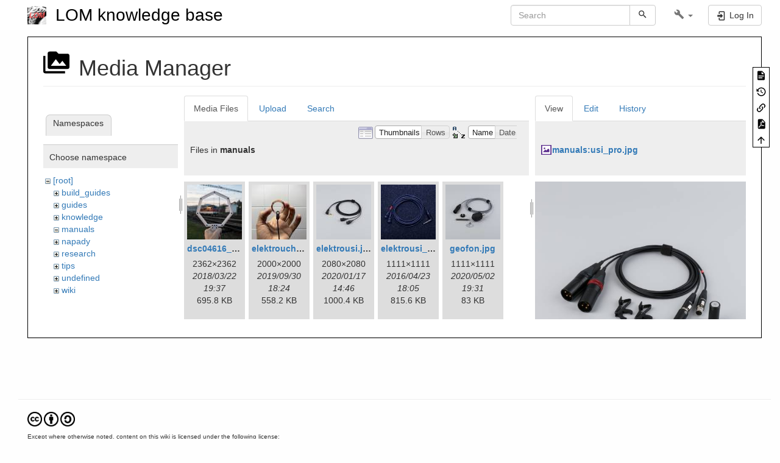

--- FILE ---
content_type: text/html; charset=utf-8
request_url: https://knowledge.lom.audio/manuals/usi?image=manuals%3Ausi_pro.jpg&ns=manuals&tab_details=view&do=media
body_size: 8246
content:
<!DOCTYPE html>
<html xmlns="http://www.w3.org/1999/xhtml" lang="en" dir="ltr" class="no-js">
<head>
    <meta charset="UTF-8" />
    <title>LOM knowledge base: manuals:usi</title>
    <script>(function(H){H.className=H.className.replace(/\bno-js\b/,'js')})(document.documentElement)</script>
    <meta name="viewport" content="width=device-width,initial-scale=1" />
    <link rel="shortcut icon" href="/lib/tpl/bootstrap3/images/favicon.ico" />
<link rel="apple-touch-icon" href="/lib/tpl/bootstrap3/images/apple-touch-icon.png" />
<meta name="generator" content="DokuWiki"/>
<meta name="robots" content="noindex,nofollow"/>
<link rel="search" type="application/opensearchdescription+xml" href="/lib/exe/opensearch.php" title="LOM knowledge base"/>
<link rel="start" href="/"/>
<link rel="contents" href="/manuals/usi?do=index" title="Sitemap"/>
<link rel="manifest" href="/lib/exe/manifest.php"/>
<link rel="alternate" type="application/rss+xml" title="Recent Changes" href="/feed.php"/>
<link rel="alternate" type="application/rss+xml" title="Current namespace" href="/feed.php?mode=list&amp;ns=manuals"/>
<link rel="alternate" type="text/html" title="Plain HTML" href="/_export/xhtml/manuals/usi"/>
<link rel="alternate" type="text/plain" title="Wiki Markup" href="/_export/raw/manuals/usi"/>
<link rel="stylesheet" href="/lib/exe/css.php?t=bootstrap3&amp;tseed=1445a0c93f7396821a471da03ff8ff6a"/>
<!--[if gte IE 9]><!-->
<script >/*<![CDATA[*/var NS='manuals';var JSINFO = {"bootstrap3":{"mode":"media","toc":[],"config":{"collapsibleSections":0,"fixedTopNavbar":1,"showSemanticPopup":0,"sidebarOnNavbar":0,"tagsOnTop":1,"tocAffix":1,"tocCollapseOnScroll":1,"tocCollapsed":0,"tocLayout":"default","useAnchorJS":1,"useAlternativeToolbarIcons":1}},"id":"manuals:usi","namespace":"manuals","ACT":"media","useHeadingNavigation":0,"useHeadingContent":0};
/*!]]>*/</script>
<script src="/lib/exe/jquery.php?tseed=34a552433bc33cc9c3bc32527289a0b2" defer="defer"></script>
<script src="/lib/exe/js.php?t=bootstrap3&amp;tseed=1445a0c93f7396821a471da03ff8ff6a" defer="defer"></script>
<!--<![endif]-->
<style type="text/css">@media screen { body { margin-top: 80px; }  #dw__toc.affix { top: 70px; position: fixed !important; }  #dw__toc .nav .nav .nav { display: none; } }</style>
    <!--[if lt IE 9]>
    <script type="text/javascript" src="https://oss.maxcdn.com/html5shiv/3.7.2/html5shiv.min.js"></script>
    <script type="text/javascript" src="https://oss.maxcdn.com/respond/1.4.2/respond.min.js"></script>
    <![endif]-->
</head>
<body class="default dokuwiki mode_media tpl_bootstrap3 dw-page-on-panel dw-fluid-container" data-page-id="manuals:usi"><div class="dokuwiki">
    <header id="dokuwiki__header" class="dw-container dokuwiki container-fluid mx-5">
    <!-- navbar -->
<nav id="dw__navbar" class="navbar navbar-fixed-top navbar-default" role="navigation">

    <div class="dw-container container-fluid mx-5">

        <div class="navbar-header">

            <button class="navbar-toggle" type="button" data-toggle="collapse" data-target=".navbar-collapse">
                <span class="icon-bar"></span>
                <span class="icon-bar"></span>
                <span class="icon-bar"></span>
            </button>

            <a class="navbar-brand d-flex align-items-center" href="/start" accesskey="h" title="LOM knowledge base"><img id="dw__logo" class="pull-left h-100 mr-4" alt="LOM knowledge base" src="/_media/wiki/logo.png" /><div class="pull-right"><div id="dw__title">LOM knowledge base</div></div></a>
        </div>

        <div class="collapse navbar-collapse">

            
            
            <div class="navbar-right" id="dw__navbar_items">

                <!-- navbar-searchform -->
<form action="/manuals/usi" accept-charset="utf-8" class="navbar-form navbar-left search" id="dw__search" method="get" role="search">
    <div class="input-group">
        <input id="qsearch" autocomplete="off" type="search" placeholder="Search" value="" accesskey="f" name="q" class="form-control" title="[F]" />
        <div class="input-group-btn">
            <button  class="btn btn-default" type="submit" title="Search">
                <span class="iconify"  data-icon="mdi:magnify"></span>            </button>
        </div>

    </div>
    <input type="hidden" name="do" value="search" />
</form>
<!-- /navbar-searchform -->
<!-- tools-menu -->
<ul class="nav navbar-nav dw-action-icon" id="dw__tools">

    
    <li class="dropdown">

        <a href="" class="dropdown-toggle" data-target="#" data-toggle="dropdown" title="" role="button" aria-haspopup="true" aria-expanded="false">
            <span class="iconify"  data-icon="mdi:wrench"></span> <span class="hidden-lg hidden-md hidden-sm">Tools</span> <span class="caret"></span>
        </a>

        <ul class="dropdown-menu tools" role="menu">
            
            <li class="dropdown-header">
                <span class="iconify"  data-icon="mdi:account"></span> User Tools            </li>

            <li class="action"><a href="/manuals/usi?do=login&amp;sectok=" title="Log In" rel="nofollow" class="menuitem login"><svg xmlns="http://www.w3.org/2000/svg" width="24" height="24" viewBox="0 0 24 24"><path d="M10 17.25V14H3v-4h7V6.75L15.25 12 10 17.25M8 2h9a2 2 0 0 1 2 2v16a2 2 0 0 1-2 2H8a2 2 0 0 1-2-2v-4h2v4h9V4H8v4H6V4a2 2 0 0 1 2-2z"/></svg><span>Log In</span></a></li>
                        <li class="divider" role="separator"></li>
            
        
            <li class="dropdown-header">
                <span class="iconify"  data-icon="mdi:toolbox"></span> Site Tools            </li>

            <li class="action"><a href="/manuals/usi?do=recent" title="Recent Changes [r]" rel="nofollow" accesskey="r" class="menuitem recent"><svg xmlns="http://www.w3.org/2000/svg" width="24" height="24" viewBox="0 0 24 24"><path d="M15 13h1.5v2.82l2.44 1.41-.75 1.3L15 16.69V13m4-5H5v11h4.67c-.43-.91-.67-1.93-.67-3a7 7 0 0 1 7-7c1.07 0 2.09.24 3 .67V8M5 21a2 2 0 0 1-2-2V5c0-1.11.89-2 2-2h1V1h2v2h8V1h2v2h1a2 2 0 0 1 2 2v6.1c1.24 1.26 2 2.99 2 4.9a7 7 0 0 1-7 7c-1.91 0-3.64-.76-4.9-2H5m11-9.85A4.85 4.85 0 0 0 11.15 16c0 2.68 2.17 4.85 4.85 4.85A4.85 4.85 0 0 0 20.85 16c0-2.68-2.17-4.85-4.85-4.85z"/></svg><span>Recent Changes</span></a></li><li class="action active"><a href="/manuals/usi?do=media&amp;ns=manuals" title="Media Manager" rel="nofollow" class="menuitem media"><svg xmlns="http://www.w3.org/2000/svg" width="24" height="24" viewBox="0 0 24 24"><path d="M7 15l4.5-6 3.5 4.5 2.5-3L21 15m1-11h-8l-2-2H6a2 2 0 0 0-2 2v12a2 2 0 0 0 2 2h16a2 2 0 0 0 2-2V6a2 2 0 0 0-2-2M2 6H0v14a2 2 0 0 0 2 2h18v-2H2V6z"/></svg><span>Media Manager</span></a></li><li class="action"><a href="/manuals/usi?do=index" title="Sitemap [x]" rel="nofollow" accesskey="x" class="menuitem index"><svg xmlns="http://www.w3.org/2000/svg" width="24" height="24" viewBox="0 0 24 24"><path d="M3 3h6v4H3V3m12 7h6v4h-6v-4m0 7h6v4h-6v-4m-2-4H7v5h6v2H5V9h2v2h6v2z"/></svg><span>Sitemap</span></a></li>
                        <li class="divider" role="separator"></li>
            
        
            <li class="dropdown-header">
                <span class="iconify"  data-icon="mdi:file-document-outline"></span> Page Tools            </li>

            <li class="action"><a href="/manuals/usi?do=" title="Show page [v]" rel="nofollow" accesskey="v" class="menuitem show"><svg xmlns="http://www.w3.org/2000/svg" width="24" height="24" viewBox="0 0 24 24"><path d="M13 9h5.5L13 3.5V9M6 2h8l6 6v12a2 2 0 0 1-2 2H6a2 2 0 0 1-2-2V4c0-1.11.89-2 2-2m9 16v-2H6v2h9m3-4v-2H6v2h12z"/></svg><span>Show page</span></a></li><li class="action"><a href="/manuals/usi?do=revisions" title="Old revisions [o]" rel="nofollow" accesskey="o" class="menuitem revs"><svg xmlns="http://www.w3.org/2000/svg" width="24" height="24" viewBox="0 0 24 24"><path d="M11 7v5.11l4.71 2.79.79-1.28-4-2.37V7m0-5C8.97 2 5.91 3.92 4.27 6.77L2 4.5V11h6.5L5.75 8.25C6.96 5.73 9.5 4 12.5 4a7.5 7.5 0 0 1 7.5 7.5 7.5 7.5 0 0 1-7.5 7.5c-3.27 0-6.03-2.09-7.06-5h-2.1c1.1 4.03 4.77 7 9.16 7 5.24 0 9.5-4.25 9.5-9.5A9.5 9.5 0 0 0 12.5 2z"/></svg><span>Old revisions</span></a></li><li class="action"><a href="/manuals/usi?do=backlink" title="Backlinks" rel="nofollow" class="menuitem backlink"><svg xmlns="http://www.w3.org/2000/svg" width="24" height="24" viewBox="0 0 24 24"><path d="M10.59 13.41c.41.39.41 1.03 0 1.42-.39.39-1.03.39-1.42 0a5.003 5.003 0 0 1 0-7.07l3.54-3.54a5.003 5.003 0 0 1 7.07 0 5.003 5.003 0 0 1 0 7.07l-1.49 1.49c.01-.82-.12-1.64-.4-2.42l.47-.48a2.982 2.982 0 0 0 0-4.24 2.982 2.982 0 0 0-4.24 0l-3.53 3.53a2.982 2.982 0 0 0 0 4.24m2.82-4.24c.39-.39 1.03-.39 1.42 0a5.003 5.003 0 0 1 0 7.07l-3.54 3.54a5.003 5.003 0 0 1-7.07 0 5.003 5.003 0 0 1 0-7.07l1.49-1.49c-.01.82.12 1.64.4 2.43l-.47.47a2.982 2.982 0 0 0 0 4.24 2.982 2.982 0 0 0 4.24 0l3.53-3.53a2.982 2.982 0 0 0 0-4.24.973.973 0 0 1 0-1.42z"/></svg><span>Backlinks</span></a></li><li class="action"><a href="/manuals/usi?do=export_pdf" title="Export to PDF" rel="nofollow" class="menuitem export_pdf"><svg xmlns="http://www.w3.org/2000/svg" width="24" height="24" viewBox="0 0 24 24"><path d="M14 9h5.5L14 3.5V9M7 2h8l6 6v12a2 2 0 0 1-2 2H7a2 2 0 0 1-2-2V4a2 2 0 0 1 2-2m4.93 10.44c.41.9.93 1.64 1.53 2.15l.41.32c-.87.16-2.07.44-3.34.93l-.11.04.5-1.04c.45-.87.78-1.66 1.01-2.4m6.48 3.81c.18-.18.27-.41.28-.66.03-.2-.02-.39-.12-.55-.29-.47-1.04-.69-2.28-.69l-1.29.07-.87-.58c-.63-.52-1.2-1.43-1.6-2.56l.04-.14c.33-1.33.64-2.94-.02-3.6a.853.853 0 0 0-.61-.24h-.24c-.37 0-.7.39-.79.77-.37 1.33-.15 2.06.22 3.27v.01c-.25.88-.57 1.9-1.08 2.93l-.96 1.8-.89.49c-1.2.75-1.77 1.59-1.88 2.12-.04.19-.02.36.05.54l.03.05.48.31.44.11c.81 0 1.73-.95 2.97-3.07l.18-.07c1.03-.33 2.31-.56 4.03-.75 1.03.51 2.24.74 3 .74.44 0 .74-.11.91-.3m-.41-.71l.09.11c-.01.1-.04.11-.09.13h-.04l-.19.02c-.46 0-1.17-.19-1.9-.51.09-.1.13-.1.23-.1 1.4 0 1.8.25 1.9.35M8.83 17c-.65 1.19-1.24 1.85-1.69 2 .05-.38.5-1.04 1.21-1.69l.48-.31m3.02-6.91c-.23-.9-.24-1.63-.07-2.05l.07-.12.15.05c.17.24.19.56.09 1.1l-.03.16-.16.82-.05.04z"/></svg><span>Export to PDF</span></a></li><li class="action"><a href="#dokuwiki__top" title="Back to top [t]" rel="nofollow" accesskey="t" class="menuitem top"><svg xmlns="http://www.w3.org/2000/svg" width="24" height="24" viewBox="0 0 24 24"><path d="M13 20h-2V8l-5.5 5.5-1.42-1.42L12 4.16l7.92 7.92-1.42 1.42L13 8v12z"/></svg><span>Back to top</span></a></li>
            
                </ul>
    </li>

    
</ul>
<!-- /tools-menu -->

                <ul class="nav navbar-nav">

                    
                                        <li>
                        <span class="dw__actions dw-action-icon">
                        <a href="/manuals/usi?do=login&amp;sectok=" title="Log In" rel="nofollow" class="menuitem login btn btn-default navbar-btn"><svg xmlns="http://www.w3.org/2000/svg" width="24" height="24" viewBox="0 0 24 24"><path d="M10 17.25V14H3v-4h7V6.75L15.25 12 10 17.25M8 2h9a2 2 0 0 1 2 2v16a2 2 0 0 1-2 2H8a2 2 0 0 1-2-2v-4h2v4h9V4H8v4H6V4a2 2 0 0 1 2-2z"/></svg><span class=""> Log In</span></a>                        </span>
                    </li>
                    
                </ul>

                
                
            </div>

        </div>
    </div>
</nav>
<!-- navbar -->
    </header>

    <a name="dokuwiki__top" id="dokuwiki__top"></a>

    <main role="main" class="dw-container pb-5 dokuwiki container-fluid mx-5">

        <div id="dokuwiki__pageheader">

            
            
            <p class="text-right">
                            </p>

            <div id="dw__msgarea" class="small">
                            </div>

        </div>

        <div class="row">

            
            <article id="dokuwiki__content" class="col-sm-12 col-md-12 " itemscope itemtype="http://schema.org/Article" itemref="dw__license">

                
<!-- page-tools -->
<nav id="dw__pagetools" class="hidden-print">
    <div class="tools panel panel-default">
        <ul class="nav nav-stacked nav-pills text-muted">
            <li class="action"><a href="/manuals/usi?do=" title="Show page [v]" rel="nofollow" accesskey="v" class="menuitem show"><svg xmlns="http://www.w3.org/2000/svg" width="24" height="24" viewBox="0 0 24 24"><path d="M13 9h5.5L13 3.5V9M6 2h8l6 6v12a2 2 0 0 1-2 2H6a2 2 0 0 1-2-2V4c0-1.11.89-2 2-2m9 16v-2H6v2h9m3-4v-2H6v2h12z"/></svg><span>Show page</span></a></li><li class="action"><a href="/manuals/usi?do=revisions" title="Old revisions [o]" rel="nofollow" accesskey="o" class="menuitem revs"><svg xmlns="http://www.w3.org/2000/svg" width="24" height="24" viewBox="0 0 24 24"><path d="M11 7v5.11l4.71 2.79.79-1.28-4-2.37V7m0-5C8.97 2 5.91 3.92 4.27 6.77L2 4.5V11h6.5L5.75 8.25C6.96 5.73 9.5 4 12.5 4a7.5 7.5 0 0 1 7.5 7.5 7.5 7.5 0 0 1-7.5 7.5c-3.27 0-6.03-2.09-7.06-5h-2.1c1.1 4.03 4.77 7 9.16 7 5.24 0 9.5-4.25 9.5-9.5A9.5 9.5 0 0 0 12.5 2z"/></svg><span>Old revisions</span></a></li><li class="action"><a href="/manuals/usi?do=backlink" title="Backlinks" rel="nofollow" class="menuitem backlink"><svg xmlns="http://www.w3.org/2000/svg" width="24" height="24" viewBox="0 0 24 24"><path d="M10.59 13.41c.41.39.41 1.03 0 1.42-.39.39-1.03.39-1.42 0a5.003 5.003 0 0 1 0-7.07l3.54-3.54a5.003 5.003 0 0 1 7.07 0 5.003 5.003 0 0 1 0 7.07l-1.49 1.49c.01-.82-.12-1.64-.4-2.42l.47-.48a2.982 2.982 0 0 0 0-4.24 2.982 2.982 0 0 0-4.24 0l-3.53 3.53a2.982 2.982 0 0 0 0 4.24m2.82-4.24c.39-.39 1.03-.39 1.42 0a5.003 5.003 0 0 1 0 7.07l-3.54 3.54a5.003 5.003 0 0 1-7.07 0 5.003 5.003 0 0 1 0-7.07l1.49-1.49c-.01.82.12 1.64.4 2.43l-.47.47a2.982 2.982 0 0 0 0 4.24 2.982 2.982 0 0 0 4.24 0l3.53-3.53a2.982 2.982 0 0 0 0-4.24.973.973 0 0 1 0-1.42z"/></svg><span>Backlinks</span></a></li><li class="action"><a href="/manuals/usi?do=export_pdf" title="Export to PDF" rel="nofollow" class="menuitem export_pdf"><svg xmlns="http://www.w3.org/2000/svg" width="24" height="24" viewBox="0 0 24 24"><path d="M14 9h5.5L14 3.5V9M7 2h8l6 6v12a2 2 0 0 1-2 2H7a2 2 0 0 1-2-2V4a2 2 0 0 1 2-2m4.93 10.44c.41.9.93 1.64 1.53 2.15l.41.32c-.87.16-2.07.44-3.34.93l-.11.04.5-1.04c.45-.87.78-1.66 1.01-2.4m6.48 3.81c.18-.18.27-.41.28-.66.03-.2-.02-.39-.12-.55-.29-.47-1.04-.69-2.28-.69l-1.29.07-.87-.58c-.63-.52-1.2-1.43-1.6-2.56l.04-.14c.33-1.33.64-2.94-.02-3.6a.853.853 0 0 0-.61-.24h-.24c-.37 0-.7.39-.79.77-.37 1.33-.15 2.06.22 3.27v.01c-.25.88-.57 1.9-1.08 2.93l-.96 1.8-.89.49c-1.2.75-1.77 1.59-1.88 2.12-.04.19-.02.36.05.54l.03.05.48.31.44.11c.81 0 1.73-.95 2.97-3.07l.18-.07c1.03-.33 2.31-.56 4.03-.75 1.03.51 2.24.74 3 .74.44 0 .74-.11.91-.3m-.41-.71l.09.11c-.01.1-.04.11-.09.13h-.04l-.19.02c-.46 0-1.17-.19-1.9-.51.09-.1.13-.1.23-.1 1.4 0 1.8.25 1.9.35M8.83 17c-.65 1.19-1.24 1.85-1.69 2 .05-.38.5-1.04 1.21-1.69l.48-.31m3.02-6.91c-.23-.9-.24-1.63-.07-2.05l.07-.12.15.05c.17.24.19.56.09 1.1l-.03.16-.16.82-.05.04z"/></svg><span>Export to PDF</span></a></li><li class="action"><a href="#dokuwiki__top" title="Back to top [t]" rel="nofollow" accesskey="t" class="menuitem top"><svg xmlns="http://www.w3.org/2000/svg" width="24" height="24" viewBox="0 0 24 24"><path d="M13 20h-2V8l-5.5 5.5-1.42-1.42L12 4.16l7.92 7.92-1.42 1.42L13 8v12z"/></svg><span>Back to top</span></a></li>        </ul>
    </div>
</nav>
<!-- /page-tools -->

                <div class="panel panel-default px-3 py-2" itemprop="articleBody">
                    <div class="page panel-body">

                        
<div class="dw-content-page "><!-- content --><div class="dw-content"><div id="mediamanager__page">
<h1 class="page-header pb-3 mb-4 mt-5"><svg viewBox="0 0 24 24" xmlns="http://www.w3.org/2000/svg" width="1em" height="1em" role="presentation" class="iconify mr-2"><path d="M7 15l4.5-6 3.5 4.5 2.5-3L21 15m1-11h-8l-2-2H6a2 2 0 0 0-2 2v12a2 2 0 0 0 2 2h16a2 2 0 0 0 2-2V6a2 2 0 0 0-2-2M2 6H0v14a2 2 0 0 0 2 2h18v-2H2V6z"/></svg> Media Manager</h1>
<div class="panel namespaces">
<h2 class="page-header pb-3 mb-4 mt-5">Namespaces</h2>
<div class="panelHeader">Choose namespace</div>
<div class="panelContent" id="media__tree">

<ul class="idx fix-media-list-overlap">
<li class="media level0 open"><img src="/lib/images/minus.gif" alt="−" /><div class="li"><a href="/manuals/usi?ns=&amp;tab_files=files&amp;do=media&amp;tab_details=view&amp;image=manuals%3Ausi_pro.jpg" class="idx_dir">[root]</a></div>
<ul class="idx fix-media-list-overlap">
<li class="media level1 closed"><img src="/lib/images/plus.gif" alt="+" /><div class="li"><a href="/manuals/usi?ns=build_guides&amp;tab_files=files&amp;do=media&amp;tab_details=view&amp;image=manuals%3Ausi_pro.jpg" class="idx_dir">build_guides</a></div></li>
<li class="media level1 closed"><img src="/lib/images/plus.gif" alt="+" /><div class="li"><a href="/manuals/usi?ns=guides&amp;tab_files=files&amp;do=media&amp;tab_details=view&amp;image=manuals%3Ausi_pro.jpg" class="idx_dir">guides</a></div></li>
<li class="media level1 closed"><img src="/lib/images/plus.gif" alt="+" /><div class="li"><a href="/manuals/usi?ns=knowledge&amp;tab_files=files&amp;do=media&amp;tab_details=view&amp;image=manuals%3Ausi_pro.jpg" class="idx_dir">knowledge</a></div></li>
<li class="media level1 open"><img src="/lib/images/minus.gif" alt="−" /><div class="li"><a href="/manuals/usi?ns=manuals&amp;tab_files=files&amp;do=media&amp;tab_details=view&amp;image=manuals%3Ausi_pro.jpg" class="idx_dir">manuals</a></div></li>
<li class="media level1 closed"><img src="/lib/images/plus.gif" alt="+" /><div class="li"><a href="/manuals/usi?ns=napady&amp;tab_files=files&amp;do=media&amp;tab_details=view&amp;image=manuals%3Ausi_pro.jpg" class="idx_dir">napady</a></div></li>
<li class="media level1 closed"><img src="/lib/images/plus.gif" alt="+" /><div class="li"><a href="/manuals/usi?ns=research&amp;tab_files=files&amp;do=media&amp;tab_details=view&amp;image=manuals%3Ausi_pro.jpg" class="idx_dir">research</a></div></li>
<li class="media level1 closed"><img src="/lib/images/plus.gif" alt="+" /><div class="li"><a href="/manuals/usi?ns=tips&amp;tab_files=files&amp;do=media&amp;tab_details=view&amp;image=manuals%3Ausi_pro.jpg" class="idx_dir">tips</a></div></li>
<li class="media level1 closed"><img src="/lib/images/plus.gif" alt="+" /><div class="li"><a href="/manuals/usi?ns=undefined&amp;tab_files=files&amp;do=media&amp;tab_details=view&amp;image=manuals%3Ausi_pro.jpg" class="idx_dir">undefined</a></div></li>
<li class="media level1 closed"><img src="/lib/images/plus.gif" alt="+" /><div class="li"><a href="/manuals/usi?ns=wiki&amp;tab_files=files&amp;do=media&amp;tab_details=view&amp;image=manuals%3Ausi_pro.jpg" class="idx_dir">wiki</a></div></li>
</ul></li>
</ul>
</div>
</div>
<div class="panel filelist">
<h2 class="a11y sr-only page-header pb-3 mb-4 mt-5">Media Files</h2>
<ul class="nav nav-tabs">
<li class="active"><a href="#">Media Files</a></li>
<li><a href="/manuals/usi?tab_files=upload&amp;do=media&amp;tab_details=view&amp;image=manuals%3Ausi_pro.jpg&amp;ns=manuals">Upload</a></li>
<li><a href="/manuals/usi?tab_files=search&amp;do=media&amp;tab_details=view&amp;image=manuals%3Ausi_pro.jpg&amp;ns=manuals">Search</a></li>
</ul>
<div class="panelHeader">
<h3 class="page-header pb-3 mb-4 mt-5">Files in <strong>manuals</strong></h3>
<form method="get" action="/manuals/usi" class="options doku_form form-inline" accept-charset="utf-8"><input type="hidden" name="sectok" value="" /><input type="hidden" name="do" value="media" /><input type="hidden" name="tab_details" value="view" /><input type="hidden" name="image" value="manuals:usi_pro.jpg" /><input type="hidden" name="ns" value="manuals" /><div class="no"><ul class="fix-media-list-overlap">
<li class="listType"><label for="listType__thumbs" class="thumbs control-label">
<input name="list_dwmedia" type="radio" value="thumbs" id="listType__thumbs" class="thumbs radio-inline"  checked="checked" />
<span>Thumbnails</span>
</label><label for="listType__rows" class="rows control-label">
<input name="list_dwmedia" type="radio" value="rows" id="listType__rows" class="rows radio-inline" />
<span>Rows</span>
</label></li>
<li class="sortBy"><label for="sortBy__name" class="name control-label">
<input name="sort_dwmedia" type="radio" value="name" id="sortBy__name" class="name radio-inline"  checked="checked" />
<span>Name</span>
</label><label for="sortBy__date" class="date control-label">
<input name="sort_dwmedia" type="radio" value="date" id="sortBy__date" class="date radio-inline" />
<span>Date</span>
</label></li>
<li><button value="1" type="submit" class="btn btn-default">Apply</button></li>
</ul>
</div></form></div>
<div class="panelContent">
<ul class="thumbs fix-media-list-overlap"><li><dl title="dsc04616_copy.jpg"><dt><a id="l_:manuals:dsc04616_copy.jpg" class="image thumb" href="/manuals/usi?image=manuals%3Adsc04616_copy.jpg&amp;ns=manuals&amp;tab_details=view&amp;do=media"><img src="/_media/manuals/dsc04616_copy.jpg?w=90&amp;h=90&amp;tok=bb5cd4" alt="dsc04616_copy.jpg" loading="lazy" width="90" height="90" /></a></dt><dd class="name"><a href="/manuals/usi?image=manuals%3Adsc04616_copy.jpg&amp;ns=manuals&amp;tab_details=view&amp;do=media" id="h_:manuals:dsc04616_copy.jpg">dsc04616_copy.jpg</a></dd><dd class="size">2362&#215;2362</dd><dd class="date">2018/03/22 19:37</dd><dd class="filesize">695.8 KB</dd></dl></li><li><dl title="elektroucho_pro_v_ruke2_copy.jpg"><dt><a id="l_:manuals:elektroucho_pro_v_ruke2_copy.jpg" class="image thumb" href="/manuals/usi?image=manuals%3Aelektroucho_pro_v_ruke2_copy.jpg&amp;ns=manuals&amp;tab_details=view&amp;do=media"><img src="/_media/manuals/elektroucho_pro_v_ruke2_copy.jpg?w=90&amp;h=90&amp;tok=e0d9ce" alt="elektroucho_pro_v_ruke2_copy.jpg" loading="lazy" width="90" height="90" /></a></dt><dd class="name"><a href="/manuals/usi?image=manuals%3Aelektroucho_pro_v_ruke2_copy.jpg&amp;ns=manuals&amp;tab_details=view&amp;do=media" id="h_:manuals:elektroucho_pro_v_ruke2_copy.jpg">elektroucho_pro_v_ruke2_copy.jpg</a></dd><dd class="size">2000&#215;2000</dd><dd class="date">2019/09/30 18:24</dd><dd class="filesize">558.2 KB</dd></dl></li><li><dl title="elektrousi.jpg"><dt><a id="l_:manuals:elektrousi.jpg" class="image thumb" href="/manuals/usi?image=manuals%3Aelektrousi.jpg&amp;ns=manuals&amp;tab_details=view&amp;do=media"><img src="/_media/manuals/elektrousi.jpg?w=90&amp;h=90&amp;tok=953684" alt="elektrousi.jpg" loading="lazy" width="90" height="90" /></a></dt><dd class="name"><a href="/manuals/usi?image=manuals%3Aelektrousi.jpg&amp;ns=manuals&amp;tab_details=view&amp;do=media" id="h_:manuals:elektrousi.jpg">elektrousi.jpg</a></dd><dd class="size">2080&#215;2080</dd><dd class="date">2020/01/17 14:46</dd><dd class="filesize">1000.4 KB</dd></dl></li><li><dl title="elektrousi_web.jpg"><dt><a id="l_:manuals:elektrousi_web.jpg" class="image thumb" href="/manuals/usi?image=manuals%3Aelektrousi_web.jpg&amp;ns=manuals&amp;tab_details=view&amp;do=media"><img src="/_media/manuals/elektrousi_web.jpg?w=90&amp;h=90&amp;tok=98381c" alt="elektrousi_web.jpg" loading="lazy" width="90" height="90" /></a></dt><dd class="name"><a href="/manuals/usi?image=manuals%3Aelektrousi_web.jpg&amp;ns=manuals&amp;tab_details=view&amp;do=media" id="h_:manuals:elektrousi_web.jpg">elektrousi_web.jpg</a></dd><dd class="size">1111&#215;1111</dd><dd class="date">2016/04/23 18:05</dd><dd class="filesize">815.6 KB</dd></dl></li><li><dl title="geofon.jpg"><dt><a id="l_:manuals:geofon.jpg" class="image thumb" href="/manuals/usi?image=manuals%3Ageofon.jpg&amp;ns=manuals&amp;tab_details=view&amp;do=media"><img src="/_media/manuals/geofon.jpg?w=90&amp;h=90&amp;tok=ed1f49" alt="geofon.jpg" loading="lazy" width="90" height="90" /></a></dt><dd class="name"><a href="/manuals/usi?image=manuals%3Ageofon.jpg&amp;ns=manuals&amp;tab_details=view&amp;do=media" id="h_:manuals:geofon.jpg">geofon.jpg</a></dd><dd class="size">1111&#215;1111</dd><dd class="date">2020/05/02 19:31</dd><dd class="filesize">83 KB</dd></dl></li><li><dl title="geofon_1024x1024_2x.jpg"><dt><a id="l_:manuals:geofon_1024x1024_2x.jpg" class="image thumb" href="/manuals/usi?image=manuals%3Ageofon_1024x1024_2x.jpg&amp;ns=manuals&amp;tab_details=view&amp;do=media"><img src="/_media/manuals/geofon_1024x1024_2x.jpg?w=90&amp;h=90&amp;tok=23fd1c" alt="geofon_1024x1024_2x.jpg" loading="lazy" width="90" height="90" /></a></dt><dd class="name"><a href="/manuals/usi?image=manuals%3Ageofon_1024x1024_2x.jpg&amp;ns=manuals&amp;tab_details=view&amp;do=media" id="h_:manuals:geofon_1024x1024_2x.jpg">geofon_1024x1024_2x.jpg</a></dd><dd class="size">2048&#215;2048</dd><dd class="date">2020/01/16 15:25</dd><dd class="filesize">141.5 KB</dd></dl></li><li><dl title="geofon_additional.png"><dt><a id="l_:manuals:geofon_additional.png" class="image thumb" href="/manuals/usi?image=manuals%3Ageofon_additional.png&amp;ns=manuals&amp;tab_details=view&amp;do=media"><img src="/_media/manuals/geofon_additional.png?w=90&amp;h=90&amp;tok=c84590" alt="geofon_additional.png" loading="lazy" width="90" height="90" /></a></dt><dd class="name"><a href="/manuals/usi?image=manuals%3Ageofon_additional.png&amp;ns=manuals&amp;tab_details=view&amp;do=media" id="h_:manuals:geofon_additional.png">geofon_additional.png</a></dd><dd class="size">1003&#215;1111</dd><dd class="date">2020/05/02 19:31</dd><dd class="filesize">206.4 KB</dd></dl></li><li><dl title="mikroucho_pro.jpg"><dt><a id="l_:manuals:mikroucho_pro.jpg" class="image thumb" href="/manuals/usi?image=manuals%3Amikroucho_pro.jpg&amp;ns=manuals&amp;tab_details=view&amp;do=media"><img src="/_media/manuals/mikroucho_pro.jpg?w=90&amp;h=90&amp;tok=5c26ae" alt="mikroucho_pro.jpg" loading="lazy" width="90" height="90" /></a></dt><dd class="name"><a href="/manuals/usi?image=manuals%3Amikroucho_pro.jpg&amp;ns=manuals&amp;tab_details=view&amp;do=media" id="h_:manuals:mikroucho_pro.jpg">mikroucho_pro.jpg</a></dd><dd class="size">2080&#215;2080</dd><dd class="date">2020/01/17 14:44</dd><dd class="filesize">997 KB</dd></dl></li><li><dl title="mikrousi.jpg"><dt><a id="l_:manuals:mikrousi.jpg" class="image thumb" href="/manuals/usi?image=manuals%3Amikrousi.jpg&amp;ns=manuals&amp;tab_details=view&amp;do=media"><img src="/_media/manuals/mikrousi.jpg?w=90&amp;h=90&amp;tok=2bc7ba" alt="mikrousi.jpg" loading="lazy" width="90" height="90" /></a></dt><dd class="name"><a href="/manuals/usi?image=manuals%3Amikrousi.jpg&amp;ns=manuals&amp;tab_details=view&amp;do=media" id="h_:manuals:mikrousi.jpg">mikrousi.jpg</a></dd><dd class="size">2080&#215;2080</dd><dd class="date">2020/01/17 14:37</dd><dd class="filesize">945.3 KB</dd></dl></li><li><dl title="mikrousi_pro.jpg"><dt><a id="l_:manuals:mikrousi_pro.jpg" class="image thumb" href="/manuals/usi?image=manuals%3Amikrousi_pro.jpg&amp;ns=manuals&amp;tab_details=view&amp;do=media"><img src="/_media/manuals/mikrousi_pro.jpg?w=90&amp;h=90&amp;tok=8b4102" alt="mikrousi_pro.jpg" loading="lazy" width="90" height="90" /></a></dt><dd class="name"><a href="/manuals/usi?image=manuals%3Amikrousi_pro.jpg&amp;ns=manuals&amp;tab_details=view&amp;do=media" id="h_:manuals:mikrousi_pro.jpg">mikrousi_pro.jpg</a></dd><dd class="size">2080&#215;2080</dd><dd class="date">2020/01/17 14:40</dd><dd class="filesize">929.5 KB</dd></dl></li><li><dl title="screenshot_2020-01-16_at_15.40.16.png"><dt><a id="l_:manuals:screenshot_2020-01-16_at_15.40.16.png" class="image thumb" href="/manuals/usi?image=manuals%3Ascreenshot_2020-01-16_at_15.40.16.png&amp;ns=manuals&amp;tab_details=view&amp;do=media"><img src="/_media/manuals/screenshot_2020-01-16_at_15.40.16.png?w=90&amp;h=90&amp;tok=1700b2" alt="screenshot_2020-01-16_at_15.40.16.png" loading="lazy" width="90" height="90" /></a></dt><dd class="name"><a href="/manuals/usi?image=manuals%3Ascreenshot_2020-01-16_at_15.40.16.png&amp;ns=manuals&amp;tab_details=view&amp;do=media" id="h_:manuals:screenshot_2020-01-16_at_15.40.16.png">screenshot_2020-01-16_at_15.40.16.png</a></dd><dd class="size">1192&#215;1320</dd><dd class="date">2020/01/16 15:38</dd><dd class="filesize">192.4 KB</dd></dl></li><li><dl title="screen_shot_2016-04-24_at_19.42.09.png"><dt><a id="l_:manuals:screen_shot_2016-04-24_at_19.42.09.png" class="image thumb" href="/manuals/usi?image=manuals%3Ascreen_shot_2016-04-24_at_19.42.09.png&amp;ns=manuals&amp;tab_details=view&amp;do=media"><img src="/_media/manuals/screen_shot_2016-04-24_at_19.42.09.png?w=90&amp;h=90&amp;tok=53c2eb" alt="screen_shot_2016-04-24_at_19.42.09.png" loading="lazy" width="90" height="90" /></a></dt><dd class="name"><a href="/manuals/usi?image=manuals%3Ascreen_shot_2016-04-24_at_19.42.09.png&amp;ns=manuals&amp;tab_details=view&amp;do=media" id="h_:manuals:screen_shot_2016-04-24_at_19.42.09.png">screen_shot_2016-04-24_at_19.42.09.png</a></dd><dd class="size">300&#215;655</dd><dd class="date">2016/04/24 19:44</dd><dd class="filesize">111.9 KB</dd></dl></li><li><dl title="uchopro-1024x1024.jpg"><dt><a id="l_:manuals:uchopro-1024x1024.jpg" class="image thumb" href="/manuals/usi?image=manuals%3Auchopro-1024x1024.jpg&amp;ns=manuals&amp;tab_details=view&amp;do=media"><img src="/_media/manuals/uchopro-1024x1024.jpg?w=90&amp;h=90&amp;tok=9da1a7" alt="uchopro-1024x1024.jpg" loading="lazy" width="90" height="90" /></a></dt><dd class="name"><a href="/manuals/usi?image=manuals%3Auchopro-1024x1024.jpg&amp;ns=manuals&amp;tab_details=view&amp;do=media" id="h_:manuals:uchopro-1024x1024.jpg">uchopro-1024x1024.jpg</a></dd><dd class="size">1024&#215;1024</dd><dd class="date">2017/09/06 12:13</dd><dd class="filesize">301.4 KB</dd></dl></li><li><dl title="ucho_pro.jpg"><dt><a id="l_:manuals:ucho_pro.jpg" class="image thumb" href="/manuals/usi?image=manuals%3Aucho_pro.jpg&amp;ns=manuals&amp;tab_details=view&amp;do=media"><img src="/_media/manuals/ucho_pro.jpg?w=90&amp;h=90&amp;tok=ef85a1" alt="ucho_pro.jpg" loading="lazy" width="90" height="90" /></a></dt><dd class="name"><a href="/manuals/usi?image=manuals%3Aucho_pro.jpg&amp;ns=manuals&amp;tab_details=view&amp;do=media" id="h_:manuals:ucho_pro.jpg">ucho_pro.jpg</a></dd><dd class="size">2080&#215;2080</dd><dd class="date">2020/01/17 14:45</dd><dd class="filesize">951.8 KB</dd></dl></li><li><dl title="usi.jpg"><dt><a id="l_:manuals:usi.jpg" class="image thumb" href="/manuals/usi?image=manuals%3Ausi.jpg&amp;ns=manuals&amp;tab_details=view&amp;do=media"><img src="/_media/manuals/usi.jpg?w=90&amp;h=90&amp;tok=d02dea" alt="usi.jpg" loading="lazy" width="90" height="90" /></a></dt><dd class="name"><a href="/manuals/usi?image=manuals%3Ausi.jpg&amp;ns=manuals&amp;tab_details=view&amp;do=media" id="h_:manuals:usi.jpg">usi.jpg</a></dd><dd class="size">2080&#215;2080</dd><dd class="date">2020/01/17 14:37</dd><dd class="filesize">938.5 KB</dd></dl></li><li><dl title="usi_pro.jpg"><dt><a id="l_:manuals:usi_pro.jpg" class="image thumb" href="/manuals/usi?image=manuals%3Ausi_pro.jpg&amp;ns=manuals&amp;tab_details=view&amp;do=media"><img src="/_media/manuals/usi_pro.jpg?w=90&amp;h=90&amp;tok=22172c" alt="usi_pro.jpg" loading="lazy" width="90" height="90" /></a></dt><dd class="name"><a href="/manuals/usi?image=manuals%3Ausi_pro.jpg&amp;ns=manuals&amp;tab_details=view&amp;do=media" id="h_:manuals:usi_pro.jpg">usi_pro.jpg</a></dd><dd class="size">2080&#215;2080</dd><dd class="date">2020/01/17 14:40</dd><dd class="filesize">1008.4 KB</dd></dl></li><li><dl title="usi_pro_web.jpg"><dt><a id="l_:manuals:usi_pro_web.jpg" class="image thumb" href="/manuals/usi?image=manuals%3Ausi_pro_web.jpg&amp;ns=manuals&amp;tab_details=view&amp;do=media"><img src="/_media/manuals/usi_pro_web.jpg?w=90&amp;h=90&amp;tok=b25c3c" alt="usi_pro_web.jpg" loading="lazy" width="90" height="90" /></a></dt><dd class="name"><a href="/manuals/usi?image=manuals%3Ausi_pro_web.jpg&amp;ns=manuals&amp;tab_details=view&amp;do=media" id="h_:manuals:usi_pro_web.jpg">usi_pro_web.jpg</a></dd><dd class="size">1000&#215;1000</dd><dd class="date">2016/04/23 17:52</dd><dd class="filesize">458 KB</dd></dl></li><li><dl title="usi_web.jpg"><dt><a id="l_:manuals:usi_web.jpg" class="image thumb" href="/manuals/usi?image=manuals%3Ausi_web.jpg&amp;ns=manuals&amp;tab_details=view&amp;do=media"><img src="/_media/manuals/usi_web.jpg?w=90&amp;h=90&amp;tok=dc6a2b" alt="usi_web.jpg" loading="lazy" width="90" height="90" /></a></dt><dd class="name"><a href="/manuals/usi?image=manuals%3Ausi_web.jpg&amp;ns=manuals&amp;tab_details=view&amp;do=media" id="h_:manuals:usi_web.jpg">usi_web.jpg</a></dd><dd class="size">1000&#215;1000</dd><dd class="date">2016/04/23 17:50</dd><dd class="filesize">435.5 KB</dd></dl></li><li><dl title="v-ruke_web.jpg"><dt><a id="l_:manuals:v-ruke_web.jpg" class="image thumb" href="/manuals/usi?image=manuals%3Av-ruke_web.jpg&amp;ns=manuals&amp;tab_details=view&amp;do=media"><img src="/_media/manuals/v-ruke_web.jpg?w=90&amp;h=90&amp;tok=df335f" alt="v-ruke_web.jpg" loading="lazy" width="90" height="90" /></a></dt><dd class="name"><a href="/manuals/usi?image=manuals%3Av-ruke_web.jpg&amp;ns=manuals&amp;tab_details=view&amp;do=media" id="h_:manuals:v-ruke_web.jpg">v-ruke_web.jpg</a></dd><dd class="size">1111&#215;1111</dd><dd class="date">2016/08/10 19:01</dd><dd class="filesize">539.3 KB</dd></dl></li></ul>
</div>
</div>
<div class="panel file">
<h2 class="a11y sr-only page-header pb-3 mb-4 mt-5">File</h2>
<ul class="nav nav-tabs">
<li class="active"><a href="#">View</a></li>
<li><a href="/manuals/usi?tab_details=edit&amp;do=media&amp;image=manuals%3Ausi_pro.jpg&amp;ns=manuals">Edit</a></li>
<li><a href="/manuals/usi?tab_details=history&amp;do=media&amp;image=manuals%3Ausi_pro.jpg&amp;ns=manuals">History</a></li>
</ul>
<div class="panelHeader"><h3 class="page-header pb-3 mb-4 mt-5"><strong><a href="/_media/manuals/usi_pro.jpg" class="select mediafile mf_jpg" title="View original file">manuals:usi_pro.jpg</a></strong></h3></div>
<div class="panelContent">
<div class="image"><a href="/_media/manuals/usi_pro.jpg?t=1579268429&amp;w=500&amp;h=500&amp;tok=9366a8" target="_blank" title="View original file"><img src="/_media/manuals/usi_pro.jpg?t=1579268429&amp;w=500&amp;h=500&amp;tok=9366a8" alt="" style="max-width: 500px;" /></a></div><ul class="actions fix-media-list-overlap"></ul><dl>
<dt>Date:</dt><dd>2020/01/17 14:40</dd>
<dt>Filename:</dt><dd>usi_pro.jpg</dd>
<dt>Copyright:</dt><dd>www.petrarjabinin.com</dd>
<dt>Format:</dt><dd>JPEG</dd>
<dt>Size:</dt><dd>1008KB</dd>
<dt>Width:</dt><dd>2080</dd>
<dt>Height:</dt><dd>2080</dd>
</dl>
<dl>
<dt>References for:</dt><dd><a href="/manuals/usipro" class="wikilink1" title="manuals:usipro" data-wiki-id="manuals:usipro">usipro</a></dd></dl>
</div>
</div>
</div>
</div><!-- /content --></div>
                    </div>
                </div>

                <div class="small text-right">

                                        <span class="docInfo">
                        <ul class="list-inline"></ul>                    </span>
                    
                    
                </div>

            </article>

            
        </div>

    </main>

    <footer id="dw__footer" class="dw-container py-5 dokuwiki container-fluid">
        <!-- footer -->
<div class="dw-container small container-fluid mx-5">

    
    <div class="footer-dw-title">
                    </div>

    <div class="footer-license row">
        <hr/>
        <div id="dw__license" class="col-sm-6">
                        <p>
                <a href="https://creativecommons.org/licenses/by-sa/4.0/deed.en" title="CC Attribution-Share Alike 4.0 International" target="" itemscope itemtype="http://schema.org/CreativeWork" itemprop="license" rel="license" class="license"><img src="/lib/tpl/bootstrap3/images/license/cc.png" width="24" height="24" alt="cc" /> <img src="/lib/tpl/bootstrap3/images/license/by.png" width="24" height="24" alt="by" /> <img src="/lib/tpl/bootstrap3/images/license/sa.png" width="24" height="24" alt="sa" /> </a>            </p>
            <p class="small">
                Except where otherwise noted, content on this wiki is licensed under the following license:<br/><a href="https://creativecommons.org/licenses/by-sa/4.0/deed.en" title="CC Attribution-Share Alike 4.0 International" target="" itemscope itemtype="http://schema.org/CreativeWork" itemprop="license" rel="license" class="license">CC Attribution-Share Alike 4.0 International</a>            </p>
                    </div>

        <div class="col-sm-6">
                    </div>

    </div>

</div>
<!-- /footer -->
    </footer>

    <a href="#dokuwiki__top" class="back-to-top hidden-print btn btn-default" title="skip to content" accesskey="t">
        <span class="iconify"  data-icon="mdi:chevron-up"></span>    </a>

    <div id="screen__mode">        <span class="visible-xs-block"></span>
        <span class="visible-sm-block"></span>
        <span class="visible-md-block"></span>
        <span class="visible-lg-block"></span>
    </div>

    <img src="/lib/exe/taskrunner.php?id=manuals%3Ausi&amp;1769031543" width="2" height="1" alt="" />
</div>

</body>
</html>
